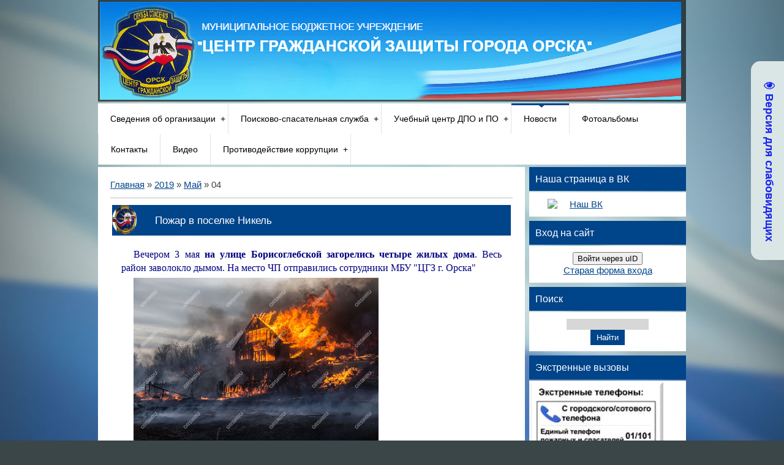

--- FILE ---
content_type: text/html; charset=UTF-8
request_url: http://www.cgz-orsk.ru/news/2019-05-04
body_size: 9860
content:
<!DOCTYPE html>
<html>
<head>
<script type="text/javascript" src="/?%5E842fceuYVLtPOtrlp3A3EM2YjCpqHQyd2UNEQ6%5E0nBRcLdztkFRek%3BISS55XO%5EZ8YnvzZeTyfaqeuARfLbwwKfmYeZvjMjiiM%5EK%21yyFPiXKjudYR3WnBmy0b5ltrYzuaXjbL5KHRfrTeAFnKjQHFBy0Uk0T0JUXhh2MvLSKnj%218Y%21TIdxV%3BiK2xagSRru%21P1qO4JXc5xTvUXcveQ10gRr%5Ei"></script>
	<script type="text/javascript">new Image().src = "//counter.yadro.ru/hit;ucoznet?r"+escape(document.referrer)+(screen&&";s"+screen.width+"*"+screen.height+"*"+(screen.colorDepth||screen.pixelDepth))+";u"+escape(document.URL)+";"+Date.now();</script>
	<script type="text/javascript">new Image().src = "//counter.yadro.ru/hit;ucoz_desktop_ad?r"+escape(document.referrer)+(screen&&";s"+screen.width+"*"+screen.height+"*"+(screen.colorDepth||screen.pixelDepth))+";u"+escape(document.URL)+";"+Date.now();</script><script type="text/javascript">
if(typeof(u_global_data)!='object') u_global_data={};
function ug_clund(){
	if(typeof(u_global_data.clunduse)!='undefined' && u_global_data.clunduse>0 || (u_global_data && u_global_data.is_u_main_h)){
		if(typeof(console)=='object' && typeof(console.log)=='function') console.log('utarget already loaded');
		return;
	}
	u_global_data.clunduse=1;
	if('0'=='1'){
		var d=new Date();d.setTime(d.getTime()+86400000);document.cookie='adbetnetshowed=2; path=/; expires='+d;
		if(location.search.indexOf('clk2398502361292193773143=1')==-1){
			return;
		}
	}else{
		window.addEventListener("click", function(event){
			if(typeof(u_global_data.clunduse)!='undefined' && u_global_data.clunduse>1) return;
			if(typeof(console)=='object' && typeof(console.log)=='function') console.log('utarget click');
			var d=new Date();d.setTime(d.getTime()+86400000);document.cookie='adbetnetshowed=1; path=/; expires='+d;
			u_global_data.clunduse=2;
			new Image().src = "//counter.yadro.ru/hit;ucoz_desktop_click?r"+escape(document.referrer)+(screen&&";s"+screen.width+"*"+screen.height+"*"+(screen.colorDepth||screen.pixelDepth))+";u"+escape(document.URL)+";"+Date.now();
		});
	}
	
	new Image().src = "//counter.yadro.ru/hit;desktop_click_load?r"+escape(document.referrer)+(screen&&";s"+screen.width+"*"+screen.height+"*"+(screen.colorDepth||screen.pixelDepth))+";u"+escape(document.URL)+";"+Date.now();
}

setTimeout(function(){
	if(typeof(u_global_data.preroll_video_57322)=='object' && u_global_data.preroll_video_57322.active_video=='adbetnet') {
		if(typeof(console)=='object' && typeof(console.log)=='function') console.log('utarget suspend, preroll active');
		setTimeout(ug_clund,8000);
	}
	else ug_clund();
},3000);
</script>
 <title>04 Мая 2019 - ЦГЗ г. Орска</title>
 <meta http-equiv="content-type" content="text/html; charset=UTF-8">
 <meta name="viewport" content="width=device-width; initial-scale=1">
 <meta http-equiv="X-UA-Compatible" content="IE=edge" />
 

 <link type="text/css" rel="stylesheet" href="/_st/my.css" />
 <!--[if lt IE 9]>
 <script type="text/javascript">
 var e = ("header,footer,article,aside,section,nav").split(',');
 for (var i = 0; i < e.length; i++) {
 document.createElement(e[i]);
 }
 </script>
 <![endif]-->

	<link rel="stylesheet" href="/.s/src/base.min.css" />
	<link rel="stylesheet" href="/.s/src/layer7.min.css" />

	<script src="/.s/src/jquery-1.12.4.min.js"></script>
	
	<script src="/.s/src/uwnd.min.js"></script>
	<script src="//s728.ucoz.net/cgi/uutils.fcg?a=uSD&ca=2&ug=999&isp=0&r=0.560434622533737"></script>
	<link rel="stylesheet" href="/.s/src/ulightbox/ulightbox.min.css" />
	<link rel="stylesheet" href="/.s/src/social3.css" />
	<script src="/.s/src/ulightbox/ulightbox.min.js"></script>
	<script src="/.s/src/visually_impaired.min.js"></script>
	<script>
/* --- UCOZ-JS-DATA --- */
window.uCoz = {"language":"ru","ssid":"443041404503020672125","module":"news","sign":{"5255":"Помощник","7251":"Запрошенный контент не может быть загружен. Пожалуйста, попробуйте позже.","3125":"Закрыть","7287":"Перейти на страницу с фотографией.","7254":"Изменить размер","7253":"Начать слайд-шоу","7252":"Предыдущий","5458":"Следующий"},"layerType":7,"site":{"id":"ecgz-orsk","host":"cgz-orsk.ucoz.net","domain":"cgz-orsk.ru"},"uLightboxType":1,"country":"US"};
/* --- UCOZ-JS-CODE --- */
	var uhe    = 2;
	var lng    = 'ru';
	var has    = 0;
	var imgs   = 0;
	var bg     = 0;
	var hwidth = 0;
	var bgs    = [1, 2 ];
	var fonts  = [18,22,26];
	var eyeSVG = '<?xml version="1.0" encoding="utf-8"?><svg width="18" height="18" viewBox="0 0 1750 1750" xmlns="http://www.w3.org/2000/svg"><path fill="#1826ed" d="M1664 960q-152-236-381-353 61 104 61 225 0 185-131.5 316.5t-316.5 131.5-316.5-131.5-131.5-316.5q0-121 61-225-229 117-381 353 133 205 333.5 326.5t434.5 121.5 434.5-121.5 333.5-326.5zm-720-384q0-20-14-34t-34-14q-125 0-214.5 89.5t-89.5 214.5q0 20 14 34t34 14 34-14 14-34q0-86 61-147t147-61q20 0 34-14t14-34zm848 384q0 34-20 69-140 230-376.5 368.5t-499.5 138.5-499.5-139-376.5-368q-20-35-20-69t20-69q140-229 376.5-368t499.5-139 499.5 139 376.5 368q20 35 20 69z"/></svg>';
	jQuery(function ($) {
		document.body.insertAdjacentHTML('afterBegin', '<a id="uhvb" class="in-body right-top " style="background-color:#dae6e5; color:#1826ed; " href="javascript:;" onclick="uvcl();" itemprop="copy">'+eyeSVG+' <b>Версия для слабовидящих</b></a>');
		uhpv(has);
	});
	

		function eRateEntry(select, id, a = 65, mod = 'news', mark = +select.value, path = '', ajax, soc) {
			if (mod == 'shop') { path = `/${ id }/edit`; ajax = 2; }
			( !!select ? confirm(select.selectedOptions[0].textContent.trim() + '?') : true )
			&& _uPostForm('', { type:'POST', url:'/' + mod + path, data:{ a, id, mark, mod, ajax, ...soc } });
		}
 function uSocialLogin(t) {
			var params = {"ok":{"width":710,"height":390},"facebook":{"height":520,"width":950},"yandex":{"height":515,"width":870},"google":{"width":700,"height":600},"vkontakte":{"height":400,"width":790}};
			var ref = escape(location.protocol + '//' + ('www.cgz-orsk.ru' || location.hostname) + location.pathname + ((location.hash ? ( location.search ? location.search + '&' : '?' ) + 'rnd=' + Date.now() + location.hash : ( location.search || '' ))));
			window.open('/'+t+'?ref='+ref,'conwin','width='+params[t].width+',height='+params[t].height+',status=1,resizable=1,left='+parseInt((screen.availWidth/2)-(params[t].width/2))+',top='+parseInt((screen.availHeight/2)-(params[t].height/2)-20)+'screenX='+parseInt((screen.availWidth/2)-(params[t].width/2))+',screenY='+parseInt((screen.availHeight/2)-(params[t].height/2)-20));
			return false;
		}
		function TelegramAuth(user){
			user['a'] = 9; user['m'] = 'telegram';
			_uPostForm('', {type: 'POST', url: '/index/sub', data: user});
		}
function loginPopupForm(params = {}) { new _uWnd('LF', ' ', -250, -100, { closeonesc:1, resize:1 }, { url:'/index/40' + (params.urlParams ? '?'+params.urlParams : '') }) }
/* --- UCOZ-JS-END --- */
</script>

	<style>.UhideBlock{display:none; }</style>
</head>

<body class="base">
<script>
 $(document).ready(function(){
 $('nav').find('li').has('ul').addClass('has-submenu'); 
 $('#show-menu').click(function() {
 $('nav').toggleClass('nav-opened');
 });

 $('a#logo-lnk').click(function (e) {
    if ($('span', this).hasClass('uz-signs')) {
        e.preventDefault()
    }
});
 })
</script>

<div class="container clearfix">
 <!--U1AHEADER1Z--><div id="top">
 <header>
 <div class="logo">
 <h1><a href="http://cgz-orsk.ru/" title="Home" id="logo-lnk"><!-- <logo> --><!-- </logo> --></a></h1>
 </div> 
 <ul class="soc-icons">
 </ul>
 </header>
 <div class="show-menu" id="show-menu">MENU</div>
 <nav class="clearfix">
 <!-- <sblock_nmenu> -->
<!-- <bc> --><div id="uNMenuDiv1" class="uMenuV"><ul class="uMenuRoot">
<li class="uWithSubmenu"><a  href="http://cgz-orsk.ucoz.net/index/ob_organizacii/0-4" ><span>Сведения об организации</span></a><ul>
<li><a  href="/index/osnovnye_svedenija_organizacii/0-36" ><span>Основные сведения организации</span></a></li>
<li><a  href="/index/dokumenty/0-5" ><span>Документы</span></a></li>
<li><a  href="/index/obrazovanie/0-16" ><span>Образование</span></a></li>
<li><a  href="/index/struktura_i_organy_upravlenija_obrazovatelnoj_organizaciej/0-15" ><span>Структура и органы управления образовательной организацией</span></a></li>
<li><a  href="/index/materialno_tekhnicheskoe_obespechenie_i_osnashhennost_obrazovatelnogo_processa/0-18" ><span>Материально-техническое обеспечение и оснащенность образовательного процесса</span></a></li>
<li><a  href="/index/platnye_avarijno_spasatelnye_uslugi/0-37" ><span>Платные аварийно-спасательные услуги</span></a></li>
<li><a  href="/index/stipendii_i_inye_vidy_materialnoj_podderzhki/0-19" ><span>Стипендии и иные виды материальной поддержки</span></a></li>
<li><a  href="/index/rukovodstvo/0-26" ><span>Руководство</span></a></li>
<li><a  href="/index/vakantnye_mesta_dlja_priema/0-22" ><span>Вакантные места для приема</span></a></li></ul></li>
<li class="uWithSubmenu"><a  href="/index//poiskovo_spasatelnye_raboty/0-23" ><span>Поисково-спасательная служба</span></a><ul>
<li><a  href="/index/poiskovo_spasatelnye_raboty/0-23" ><span>Поисково-спасательные работы</span></a></li>
<li><a  href="/index/avarijno_spasatelnye_raboty/0-24" ><span>Аварийно-спасательные работы</span></a></li>
<li><a  href="/index/gazospasatelnoe_formirovanie/0-25" ><span>Газоспасательное формирование</span></a></li>
<li><a  href="/index/vodolaznye_raboty/0-8" ><span>Водолазные работы</span></a></li>
<li><a  href="/index/avarijnoe_vskrytie_zamkov/0-31" ><span>Аварийное вскрытие замков дверей, сейфов</span></a></li></ul></li>
<li class="uWithSubmenu"><a  href="http://cgz-orsk.ucoz.net/index/kursy_grazhdanskoj_oborony/0-6" ><span>Учебный центр ДПО и ПО</span></a><ul>
<li><a  href="/index/osnovnye_svedenija/0-14" ><span>Основные сведения</span></a></li>
<li><a  href="/index/struktura_i_organy_upravlenija_obrazovatelnoj_organizaciej/0-15" ><span>Структура и органы управления курсов ГО</span></a></li>
<li><a  href="/index/dokumenty/0-13" ><span>Документы</span></a></li>
<li><a  href="/index/obrazovanie/0-16" ><span>Образование</span></a></li>
<li><a  href="/index/rukovodstvo_pedagogicheskij_sostav/0-17" ><span>Педагогический состав</span></a></li>
<li><a  href="/index/materialno_tekhnicheskoe_obespechenie_i_osnashhennost_obrazovatelnogo_processa/0-18" ><span>Материально-техническое обеспечение и оснащенность образовательного процесса</span></a></li>
<li><a  href="/index/stipendii_i_inye_vidy_materialnoj_podderzhki/0-19" ><span>Стипендии и иные виды материальной поддержки</span></a></li>
<li><a  href="/index/platnye_obrazovatelnye_uslugi/0-20" ><span>Платные образовательные услуги</span></a></li></ul></li>
<li><a class=" uMenuItemA" href="http://cgz-orsk.ucoz.net/news/" ><span>Новости</span></a></li>
<li><a  href="/photo" ><span>Фотоальбомы</span></a></li>
<li><a  href="http://cgz-orsk.ucoz.net/index/kontakty/0-9" ><span>Контакты</span></a></li>
<li><a  href="/video" ><span>Видео</span></a></li>
<li class="uWithSubmenu"><a  href="/index/protivodejstvie_korrupcii/0-38" ><span>Противодействие коррупции</span></a><ul>
<li><a  href="/index/normativnye_pravovye_akty/0-39" ><span>Нормативные правовые акты</span></a></li>
<li><a  href="/index/formy_zapolnenija_rabotnikami_i_grazhdanami_po_antikorrupcii/0-41" ><span>Формы заполнения работниками и гражданами по антикоррупции</span></a></li>
<li><a  href="/index/obratnaja_svjaz_dlja_soobshhenij_o_faktakh_korrupcii/0-40" ><span>Обратная связь для сообщений о фактах коррупции.</span></a></li></ul></li></ul></div><!-- </bc> -->
<!-- </sblock_nmenu> -->
 </nav>
 </div><!--/U1AHEADER1Z-->
 
 <!-- <middle> -->

 <div class="content-wrap clearfix ">
 <section>
 <div class="content">
 <!-- <body> --><div class="breadcrumbs-wrapper">
	<div class="breadcrumbs"><a href="http://cgz-orsk.ru/"><!--<s5176>-->Главная<!--</s>--></a> &raquo; <a class="dateBar breadcrumb-item" href="/news/2019-00">2019</a> <span class="breadcrumb-sep">&raquo;</span> <a class="dateBar breadcrumb-item" href="/news/2019-05">Май</a> <span class="breadcrumb-sep">&raquo;</span> <span class="breadcrumb-curr">04</span></div>
</div><hr />
<div id="nativeroll_video_cont" style="display:none;"></div><table border="0" width="100%" cellspacing="0" cellpadding="0" class="dayAllEntries"><tr><td class="archiveEntries"><div id="entryID11"><table border="0" cellpadding="0" cellspacing="0" width="100%" class="eBlock">
<tr><td style="padding:3px;">
	
	<div class="eTitle" style="text-align:start;"><a href="/news/pozhar_v_poselke_nikel/2019-05-04-11">Пожар в поселке Никель</a></div>
	<div class="eMessage" style="text-align:start;clear:both;padding-top:2px;padding-bottom:2px;">
		
		<p><span style="color:#000080;"><span style="font-size:16px;"><span style="font-family:Times New Roman,Times,serif;">Вечером 3 мая</span></span></span><span style="color:#000080;"><span style="font-size:16px;"><span style="font-family:Times New Roman,Times,serif;">&nbsp;<strong>на улице Борисоглебской загорелись четыре жилых дома</strong>. Весь район заволокло дымом. На место ЧП отправились сотрудники МБУ &quot;ЦГЗ г. Орска&quot;</span></span></span></p>

<p><!--IMG5--><a href="/_nw/0/60120275.jpg" class="ulightbox" target="_blank" title="Нажмите для просмотра в полном размере..."><img style="margin:0;padding:0;border:0;" src="/_nw/0/s60120275.jpg" align="" /></a><!--IMG5--></p>

<p><!--IMG2--><a href="/_nw/0/14819621.jpg" class="ulightbox" target="_blank" title="Нажмите для просмотра в полном размере..."><img style="margin:0;padding:0;border:0;" src="/_nw/0/s14819621.jpg" align="" /></a><!--IMG2--></p>

<p><!--IMG3--><a href="/_nw/0/71247668.jpg" class="ulightbox" target="_blank" titl
		<!--"-->
		<span class="entDots">... </span>
		<span class="entryReadAll">
			<a class="entryReadAllLink" href="/news/pozhar_v_poselke_nikel/2019-05-04-11">Читать дальше &raquo;</a>
		</span>
	</div>
	
	<div class="eDetails" style="clear:both;">
		<div class="rate-stars-wrapper" style="float:inline-end">
		<style type="text/css">
			.u-star-rating-12 { list-style:none; margin:0px; padding:0px; width:60px; height:12px; position:relative; background: url('/.s/img/stars/3/12.png') top left repeat-x }
			.u-star-rating-12 li{ padding:0px; margin:0px; float:left }
			.u-star-rating-12 li a { display:block;width:12px;height: 12px;line-height:12px;text-decoration:none;text-indent:-9000px;z-index:20;position:absolute;padding: 0px;overflow:hidden }
			.u-star-rating-12 li a:hover { background: url('/.s/img/stars/3/12.png') left center;z-index:2;left:0px;border:none }
			.u-star-rating-12 a.u-one-star { left:0px }
			.u-star-rating-12 a.u-one-star:hover { width:12px }
			.u-star-rating-12 a.u-two-stars { left:12px }
			.u-star-rating-12 a.u-two-stars:hover { width:24px }
			.u-star-rating-12 a.u-three-stars { left:24px }
			.u-star-rating-12 a.u-three-stars:hover { width:36px }
			.u-star-rating-12 a.u-four-stars { left:36px }
			.u-star-rating-12 a.u-four-stars:hover { width:48px }
			.u-star-rating-12 a.u-five-stars { left:48px }
			.u-star-rating-12 a.u-five-stars:hover { width:60px }
			.u-star-rating-12 li.u-current-rating { top:0 !important; left:0 !important;margin:0 !important;padding:0 !important;outline:none;background: url('/.s/img/stars/3/12.png') left bottom;position: absolute;height:12px !important;line-height:12px !important;display:block;text-indent:-9000px;z-index:1 }
		</style><script>
			var usrarids = {};
			function ustarrating(id, mark) {
				if (!usrarids[id]) {
					usrarids[id] = 1;
					$(".u-star-li-"+id).hide();
					_uPostForm('', { type:'POST', url:`/news`, data:{ a:65, id, mark, mod:'news', ajax:'2' } })
				}
			}
		</script><ul id="uStarRating11" class="uStarRating11 u-star-rating-12" title="Рейтинг: 0.0/0">
			<li id="uCurStarRating11" class="u-current-rating uCurStarRating11" style="width:0%;"></li></ul></div>
		
		<span class="e-reads">
			<span class="ed-title">Просмотров:</span>
			<span class="ed-value">1396</span>
		</span>
		<span class="ed-sep"> | </span>
		<span class="e-author">
			<span class="ed-title">Добавил:</span>
			<span class="ed-value" ><a href="javascript:;" rel="nofollow" onclick="window.open('/index/8-3', 'up3', 'scrollbars=1,top=0,left=0,resizable=1,width=700,height=375'); return false;">cgz-orsk911</a></span>
		</span>
		<span class="ed-sep"> | </span>
		<span class="e-date">
			<span class="ed-title">Дата:</span>
			<span class="ed-value" title="12:23">04.05.2019</span>
		</span>
		<span class="ed-sep"> | </span>
		<a class="e-comments" href="/news/pozhar_v_poselke_nikel/2019-05-04-11#comments">Комментарии (0)</a>
	</div>
</td></tr></table><br /></div></td></tr></table><!-- </body> -->
 </div>
 </section>
 
 <aside>
 <!--U1CLEFTER1Z-->
<!-- <block3> -->
<div class="block">
 <h1 class="blocktitle"><!-- <bt> -->Наша страница в ВК<!-- </bt> --></h1>
 <div class="blockcontent"><!-- <bc> --><p><a href="https://vk.com/cgzorsk"><img src="https://upload.wikimedia.org/wikipedia/commons/thumb/2/21/VK.com-logo.svg/2048px-VK.com-logo.svg.png" width="150" 
 height="150" align=center alt="Наш ВК"></a></p><!-- </bc> --></div>
 </div>
 <div class="block-bottom"></div>
<!-- </block3> -->

<!-- <block7> -->

<div class="block">
 <h1 class="blocktitle"><!-- <bt> --><!--<s5158>-->Вход на сайт<!--</s>--><!-- </bt> --></h1>
 <div class="blockcontent"><!-- <bc> --><div id="uidLogForm" class="auth-block" align="center">
				<div id="uidLogButton" class="auth-block-social">
					<div class="login-button-container"><button class="loginButton" onclick="window.open('https://login.uid.me/?site=ecgz-orsk&amp;ref='+escape(location.protocol + '//' + ('www.cgz-orsk.ru' || location.hostname) + location.pathname + ((location.hash ? (location.search ? location.search + '&' : '?') + 'rnd=' + Date.now() + location.hash : (location.search || '' )))),'uidLoginWnd','width=580,height=450,resizable=yes,titlebar=yes')">Войти через uID</button></div>
					<div class="auth-social-list"><a href="javascript:;" onclick="return uSocialLogin('vkontakte');" data-social="vkontakte" class="login-with vkontakte" title="Войти через ВКонтакте" rel="nofollow"><i></i></a><a href="javascript:;" onclick="return uSocialLogin('facebook');" data-social="facebook" class="login-with facebook" title="Войти через Facebook" rel="nofollow"><i></i></a><a href="javascript:;" onclick="return uSocialLogin('yandex');" data-social="yandex" class="login-with yandex" title="Войти через Яндекс" rel="nofollow"><i></i></a><a href="javascript:;" onclick="return uSocialLogin('google');" data-social="google" class="login-with google" title="Войти через Google" rel="nofollow"><i></i></a><a href="javascript:;" onclick="return uSocialLogin('ok');" data-social="ok" class="login-with ok" title="Войти через Одноклассники" rel="nofollow"><i></i></a></div>
					<div class="auth-block-switcher">
						<a href="javascript:;" class="noun" onclick="document.getElementById('uidLogButton').style.display='none';document.getElementById('baseLogForm').style.display='';" title="Используйте, если окно авторизации через uID не открывается">Старая форма входа</a>
					</div>
				</div>
				<div id="baseLogForm" class="auth-block-base" style="display:none">
		<script>
		sendFrm549550 = function( form, data = {} ) {
			var o   = $('#frmLg549550')[0];
			var pos = _uGetOffset(o);
			var o2  = $('#blk549550')[0];
			document.body.insertBefore(o2, document.body.firstChild);
			$(o2).css({top:(pos['top'])+'px',left:(pos['left'])+'px',width:o.offsetWidth+'px',height:o.offsetHeight+'px',display:''}).html('<div align="left" style="padding:5px;"><div class="myWinLoad"></div></div>');
			_uPostForm(form, { type:'POST', url:'/index/sub/', data, error:function() {
				$('#blk549550').html('<div align="" style="padding:10px;"><div class="myWinLoadSF" title="Невозможно выполнить запрос, попробуйте позже"></div></div>');
				_uWnd.alert('<div class="myWinError">Невозможно выполнить запрос, попробуйте позже</div>', '', {w:250, h:90, tm:3000, pad:'15px'} );
				setTimeout("$('#blk549550').css('display', 'none');", '1500');
			}});
			return false
		}
		
		</script>

		<div id="blk549550" style="border:1px solid #CCCCCC;position:absolute;z-index:82;background:url('/.s/img/fr/g.gif');display:none;"></div>

		<form id="frmLg549550" class="login-form local-auth" action="/index/sub/" method="post" onsubmit="return sendFrm549550(this)" data-submitter="sendFrm549550">
			
			
			<table border="0" cellspacing="1" cellpadding="0" width="100%">
			
			<tr><td class="login-form-label" width="20%" nowrap="nowrap">E-mail:</td>
				<td class="login-form-val" ><input class="loginField" type="text" name="user" value="" size="20" autocomplete="username" style="width:100%;" maxlength="50"/></td></tr>
			<tr><td class="login-form-label">Пароль:</td>
				<td class="login-form-val"><input class="loginField" type="password" name="password" size="20" autocomplete="password" style="width:100%" maxlength="32"/></td></tr>
				
			</table>
			<table border="0" cellspacing="1" cellpadding="0" width="100%">
			<tr><td nowrap>
					<input id="remday" type="checkbox" name="rem" value="1" checked="checked"/><label for="remday">запомнить</label>
					</td>
				<td style="text-align:end" valign="top"><input class="loginButton" name="sbm" type="submit" value="Вход"/></td></tr>
			<tr><td class="login-form-links" colspan="2"><div style="text-align:center;"><a href="javascript:;" rel="nofollow" onclick="new _uWnd('Prm','Напоминание пароля',300,130,{ closeonesc:1 },{url:'/index/5'});return false;">Забыл пароль</a> | <a href="/register">Регистрация</a></div></td></tr>
			</table>
			
			<input type="hidden" name="a"    value="2" />
			<input type="hidden" name="ajax" value="1" />
			<input type="hidden" name="rnd"  value="550" />
			
			<div class="social-label">или</div><div class="auth-social-list"><a href="javascript:;" onclick="return uSocialLogin('vkontakte');" data-social="vkontakte" class="login-with vkontakte" title="Войти через ВКонтакте" rel="nofollow"><i></i></a><a href="javascript:;" onclick="return uSocialLogin('facebook');" data-social="facebook" class="login-with facebook" title="Войти через Facebook" rel="nofollow"><i></i></a><a href="javascript:;" onclick="return uSocialLogin('yandex');" data-social="yandex" class="login-with yandex" title="Войти через Яндекс" rel="nofollow"><i></i></a><a href="javascript:;" onclick="return uSocialLogin('google');" data-social="google" class="login-with google" title="Войти через Google" rel="nofollow"><i></i></a><a href="javascript:;" onclick="return uSocialLogin('ok');" data-social="ok" class="login-with ok" title="Войти через Одноклассники" rel="nofollow"><i></i></a></div>
		</form></div></div><!-- </bc> --></div>
 </div>
 <div class="block-bottom"></div>

<!-- </block7> -->

<!-- <block9> -->

<!-- </block9> -->

<!-- <block6> -->

<div class="block">
 <h1 class="blocktitle"><!-- <bt> --><!--<s3163>-->Поиск<!--</s>--><!-- </bt> --></h1>
 <div class="blockcontent"><div align="center"><!-- <bc> -->
		<div class="searchForm">
			<form onsubmit="this.sfSbm.disabled=true" method="get" style="margin:0" action="/search/">
				<div align="center" class="schQuery">
					<input type="text" name="q" maxlength="30" size="20" class="queryField" />
				</div>
				<div align="center" class="schBtn">
					<input type="submit" class="searchSbmFl" name="sfSbm" value="Найти" />
				</div>
				<input type="hidden" name="t" value="0">
			</form>
		</div><!-- </bc> --></div></div>
 </div>
 <div class="block-bottom"></div>

<!-- </block6> -->

<!-- <block6753> -->
<div class="block">
 <h1 class="blocktitle"><!-- <bt> -->Экстренные вызовы<!-- </bt> --></h1>
 <div class="blockcontent"><!-- <bc> --><a href="http://www.cgz-orsk.ru "><img src=" http://www.cgz-orsk.ru/phones_ekst.jpg" alt="эксвызовы" ></a><!-- </bc> --></div>
 </div>
 <div class="block-bottom"></div>
<!-- </block6753> -->

<!-- <block14> -->
<div class="block">
 <h1 class="blocktitle"><!-- <bt> -->Баннеры<!-- </bt> --></h1>
 <div class="blockcontent"><!-- <bc> --><!--<s1546>--><ul>
<a href="https://www.gosuslugi.ru "><img src=" http://www.cgz-orsk.ru/gosuslugi.jpg" alt="госуслуги" ></a>
</ul><!--</s>--><!-- </bc> --></div>
 </div>
 <div class="block-bottom"></div>
<!-- </block14> -->

<!-- <block5> -->

<!-- </block5> -->

<!-- <block8> -->

<!-- </block8> -->

<!-- <block1> -->

<!-- </block1> -->

<!-- <block4> -->

<!-- </block4> -->

<!-- <block10> -->

<div class="block">
 <h1 class="blocktitle"><!-- <bt> --><!--<s5347>-->Архив записей<!--</s>--><!-- </bt> --></h1>
 <div class="blockcontent"><!-- <bc> --><ul class="archUl"><li class="archLi"><a class="archLink" href="/news/2018-03">2018 Март</a></li><li class="archLi"><a class="archLink" href="/news/2018-10">2018 Октябрь</a></li><li class="archLi"><a class="archLink" href="/news/2018-12">2018 Декабрь</a></li><li class="archLi"><a class="archLink" href="/news/2019-02">2019 Февраль</a></li><li class="archLi"><a class="archLink" href="/news/2019-03">2019 Март</a></li><li class="archLi"><a class="archLink" href="/news/2019-04">2019 Апрель</a></li><li class="archLi"><a class="archLink" href="/news/2019-05">2019 Май</a></li><li class="archLi"><a class="archLink" href="/news/2019-06">2019 Июнь</a></li><li class="archLi"><a class="archLink" href="/news/2019-07">2019 Июль</a></li><li class="archLi"><a class="archLink" href="/news/2019-08">2019 Август</a></li><li class="archLi"><a class="archLink" href="/news/2019-09">2019 Сентябрь</a></li><li class="archLi"><a class="archLink" href="/news/2019-10">2019 Октябрь</a></li><li class="archLi"><a class="archLink" href="/news/2019-11">2019 Ноябрь</a></li><li class="archLi"><a class="archLink" href="/news/2019-12">2019 Декабрь</a></li><li class="archLi"><a class="archLink" href="/news/2020-01">2020 Январь</a></li><li class="archLi"><a class="archLink" href="/news/2020-02">2020 Февраль</a></li><li class="archLi"><a class="archLink" href="/news/2020-05">2020 Май</a></li><li class="archLi"><a class="archLink" href="/news/2020-06">2020 Июнь</a></li><li class="archLi"><a class="archLink" href="/news/2020-07">2020 Июль</a></li><li class="archLi"><a class="archLink" href="/news/2020-09">2020 Сентябрь</a></li><li class="archLi"><a class="archLink" href="/news/2020-10">2020 Октябрь</a></li><li class="archLi"><a class="archLink" href="/news/2020-12">2020 Декабрь</a></li><li class="archLi"><a class="archLink" href="/news/2021-03">2021 Март</a></li><li class="archLi"><a class="archLink" href="/news/2021-04">2021 Апрель</a></li><li class="archLi"><a class="archLink" href="/news/2021-05">2021 Май</a></li><li class="archLi"><a class="archLink" href="/news/2021-06">2021 Июнь</a></li><li class="archLi"><a class="archLink" href="/news/2021-09">2021 Сентябрь</a></li><li class="archLi"><a class="archLink" href="/news/2021-10">2021 Октябрь</a></li><li class="archLi"><a class="archLink" href="/news/2021-11">2021 Ноябрь</a></li><li class="archLi"><a class="archLink" href="/news/2021-12">2021 Декабрь</a></li><li class="archLi"><a class="archLink" href="/news/2022-03">2022 Март</a></li><li class="archLi"><a class="archLink" href="/news/2022-04">2022 Апрель</a></li><li class="archLi"><a class="archLink" href="/news/2022-05">2022 Май</a></li><li class="archLi"><a class="archLink" href="/news/2022-06">2022 Июнь</a></li><li class="archLi"><a class="archLink" href="/news/2022-12">2022 Декабрь</a></li><li class="archLi"><a class="archLink" href="/news/2023-01">2023 Январь</a></li><li class="archLi"><a class="archLink" href="/news/2023-02">2023 Февраль</a></li><li class="archLi"><a class="archLink" href="/news/2023-05">2023 Май</a></li><li class="archLi"><a class="archLink" href="/news/2023-06">2023 Июнь</a></li><li class="archLi"><a class="archLink" href="/news/2023-07">2023 Июль</a></li><li class="archLi"><a class="archLink" href="/news/2023-12">2023 Декабрь</a></li><li class="archLi"><a class="archLink" href="/news/2024-01">2024 Январь</a></li><li class="archLi"><a class="archLink" href="/news/2024-06">2024 Июнь</a></li><li class="archLi"><a class="archLink" href="/news/2024-11">2024 Ноябрь</a></li><li class="archLi"><a class="archLink" href="/news/2024-12">2024 Декабрь</a></li><li class="archLi"><a class="archLink" href="/news/2025-01">2025 Январь</a></li><li class="archLi"><a class="archLink" href="/news/2025-02">2025 Февраль</a></li><li class="archLi"><a class="archLink" href="/news/2025-03">2025 Март</a></li><li class="archLi"><a class="archLink" href="/news/2025-06">2025 Июнь</a></li><li class="archLi"><a class="archLink" href="/news/2025-10">2025 Октябрь</a></li><li class="archLi"><a class="archLink" href="/news/2025-12">2025 Декабрь</a></li></ul><!-- </bc> --></div>
 </div>
 <div class="block-bottom"></div>

<!-- </block10> -->

<!-- <block11> -->

<div class="block">
 <h1 class="blocktitle"><!-- <bt> --><!--<s5207>-->Наш опрос<!--</s>--><!-- </bt> --></h1>
 <div class="blockcontent"><!-- <bc> --><script>function pollnow902(){document.getElementById('PlBtn902').disabled=true;_uPostForm('pollform902',{url:'/poll/',type:'POST'});}function polll902(id,i){_uPostForm('',{url:'/poll/'+id+'-1-'+i+'-902',type:'GET'});}</script><div id="pollBlock902"><form id="pollform902" onsubmit="pollnow902();return false;">
			<div class="pollBlock">
				<div class="pollQue"><b>Оцените работу курсов ГО</b></div>
				<div class="pollAns"><div class="answer"><input id="a9021" type="radio" name="answer" value="1" style="vertical-align:middle;" /> <label style="vertical-align:middle;display:inline;" for="a9021">Отлично</label></div>
<div class="answer"><input id="a9022" type="radio" name="answer" value="2" style="vertical-align:middle;" /> <label style="vertical-align:middle;display:inline;" for="a9022">Хорошо</label></div>
<div class="answer"><input id="a9023" type="radio" name="answer" value="3" style="vertical-align:middle;" /> <label style="vertical-align:middle;display:inline;" for="a9023">Плохо</label></div>

					<div id="pollSbm902" class="pollButton"><input class="pollBut" id="PlBtn902" type="submit" value="Ответить" /></div>
					<input type="hidden" name="ssid" value="443041404503020672125" />
					<input type="hidden" name="id"   value="2" />
					<input type="hidden" name="a"    value="1" />
					<input type="hidden" name="ajax" value="902" /></div>
				<div class="pollLnk"> <a href="javascript:;" rel="nofollow" onclick="new _uWnd('PollR','Результаты опроса',660,200,{closeonesc:1,maxh:400},{url:'/poll/2'});return false;">Результаты</a> | <a href="javascript:;" rel="nofollow" onclick="new _uWnd('PollA','Архив опросов',660,250,{closeonesc:1,maxh:400,max:1,min:1},{url:'/poll/0-2'});return false;">Архив опросов</a> </div>
				<div class="pollTot">Всего ответов: <b>32</b></div>
			</div></form></div><!-- </bc> --></div>
 </div>
 <div class="block-bottom"></div>

<!-- </block11> -->

<!-- <block12> -->

<!-- </block12> -->

<!-- <block13> -->
<div class="block">
 <h1 class="blocktitle"><!-- <bt> --><!--<s5195>-->Статистика<!--</s>--><!-- </bt> --></h1>
 <div class="blockcontent"><div align="center"><!-- <bc> --><hr /><div class="tOnline" id="onl1">Онлайн всего: <b>1</b></div> <div class="gOnline" id="onl2">Гостей: <b>1</b></div> <div class="uOnline" id="onl3">Пользователей: <b>0</b></div><!-- </bc> --></div></div>
 </div>
 <div class="block-bottom"></div>
<!-- </block13> -->
<!--/U1CLEFTER1Z-->
 </aside>
 
 <div class="clearfix"></div>
 </div>
 <!-- </middle> -->

 <!--U1BFOOTER1Z-->
 <footer class="clearfix">
 <p class="copyright"><!-- <copy> -->Copyright MyCorp &copy; 2026<!-- </copy> --></p>
 <p class="powered-by"><!-- "' --><span class="pbEpepSL"><a href="https://www.ucoz.ru/" title="Используются технологии uCoz" target="_blank" rel="nofollow">uCoz</a></span></p>
 <div class="clearfix"></div>
 </footer>
 <!--/U1BFOOTER1Z-->
</div>
</body>

</html>



<!-- 0.07398 (s728) -->